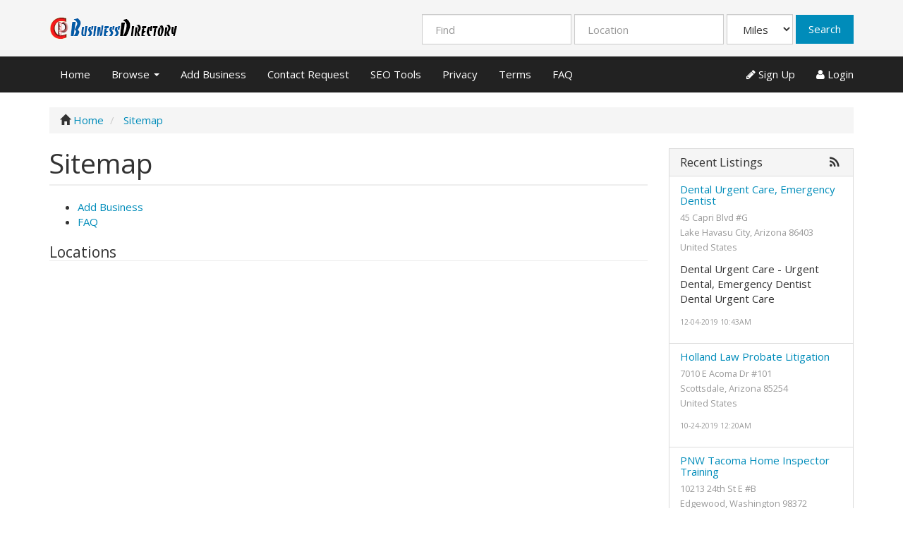

--- FILE ---
content_type: text/html; charset=UTF-8
request_url: http://cpnet-works.com/directory/sitemap.php?letter=H&id=&type=locations
body_size: 4090
content:
<!DOCTYPE html>
<html dir="ltr" xmlns="http://www.w3.org/1999/xhtml" xml:lang="en" lang="en">
<head>
    <meta http-equiv="Content-Type" content="text/html; charset=UTF-8" />
    <meta http-equiv="X-UA-Compatible" content="IE=edge">
    <meta name="description" content="Sitemap" />    <title>Sitemap</title>
    <meta name="viewport" content="width=device-width, initial-scale=1.0">
    <link rel="icon" href="http://cpnet-works.com/directory/template/business/images/favicon.ico" type="image/x-icon" />
    <link rel="shortcut icon" href="http://cpnet-works.com/directory/template/business/images/favicon.ico" type="image/x-icon" />
                <script type="text/javascript" src="http://cpnet-works.com/directory/includes/jquery/jquery.js"></script>
<script type="text/javascript" src="http://cpnet-works.com/directory/includes/jquery/jquery_custom.js"></script>
<script type="text/javascript" src="http://cpnet-works.com/directory/includes/jquery/qTip/jquery_qtip.js"></script>
<script type="text/javascript" src="http://cpnet-works.com/directory/includes/javascript_global.js"></script>
<script type="text/javascript" src="http://cpnet-works.com/directory/template/business/javascript.js"></script>
<script type="text/javascript" src="http://cpnet-works.com/directory/includes/jquery/dynatree/jquery.dynatree.min.js"></script>
<script type="text/javascript" src="http://cpnet-works.com/directory/includes/jquery/plugins/jquery.cookies.js"></script>

    <script type="text/javascript">
    $(document).ready(function(){
        $.ajaxSetup({
            url:"http://cpnet-works.com/directory/ajax.php",
            type:"POST",
            data:{
                pmd_from:"738a931ccc4e441c7b875cd72abd5bc3"
            }
        });
    });
    </script>
<script type="text/javascript">
//<![CDATA[
$(window).load(function(){$.getScript("http://cpnet-works.com/directory/cron.php?type=javascript");});
//]]>
</script>


    <script type="text/javascript">
    $(window).load(function(){
        if(navigator.geolocation) {
            navigator.geolocation.getCurrentPosition(function(position) {
                $.ajax({
                    data: ({
                        action: 'geolocation_cache',
                        ip: "3.23.20.220",
                        latitude: position.coords.latitude,
                        longitude: position.coords.longitude
                    }),
                    success: function() {}
                });
            });
        }
    });
    </script>

    <script type="text/javascript">
    $(document).ready(function(){
        if($.cookie !== undefined) {
            if($(window).width() <= 640) {
                $.cookie('pmd_mobile',1,{path: '/directory/',domain: 'cpnet-works.com',secure: false});
                location.reload(true);
            } else {
                $.cookie('pmd_mobile',0,{path: '/directory/',domain: 'cpnet-works.com',secure: false});
            }
        }
    });
    </script>
    <script src="http://cpnet-works.com/directory/template/business/bootstrap/js/bootstrap.js"></script>
    <link href="http://cpnet-works.com/directory/template/business/bootstrap/css/bootstrap.css" rel="stylesheet" media="screen">
    <link href="http://cpnet-works.com/directory/template/business/bootstrap/css/font-awesome.css" rel="stylesheet" media="screen">
    <link href="http://cpnet-works.com/directory/template/business/bootstrap/css/myStyle.css" rel="stylesheet" media="screen">
    <link rel="stylesheet" type="text/css" href="http://cpnet-works.com/directory/includes/jquery/jquery.css" />
<link rel="stylesheet" type="text/css" href="http://cpnet-works.com/directory/template/business/css.css" />
<link rel="stylesheet" type="text/css" href="http://cpnet-works.com/directory/includes/jquery/qTip/jquery_qtip.css" />
<link rel="stylesheet" type="text/css" href="http://cpnet-works.com/directory/includes/jquery/dynatree/skin/ui.dynatree.css" />
    <!--[if lt IE 9]>
      <script src="http://cpnet-works.com/directory/template/business/bootstrap/js/html5shiv.js"></script>
      <script src="http://cpnet-works.com/directory/template/business/bootstrap/js/respond.js"></script>
    <![endif]-->
        <!-- cPiwikIT -->
	<script type="text/javascript">
	  var _paq = _paq || [];
	  /* tracker methods like "setCustomDimension" should be called before "trackPageView" */
	  _paq.push(['trackPageView']);
	  _paq.push(['enableLinkTracking']);
	  (function() {
	    var u="//analytics.cpnet-works.com/";
	    _paq.push(['setTrackerUrl', u+'piwik.php']);
	    _paq.push(['setSiteId', 'cpnet-works.com']);
	    var d=document, g=d.createElement('script'), s=d.getElementsByTagName('script')[0];
	    g.type='text/javascript'; g.async=true; g.defer=true; g.src=u+'piwik.js'; s.parentNode.insertBefore(g,s);
	  })();
	</script>
	<noscript><p><img src="//analytics.cpnet-works.com/piwik.php?idsite=cpnet-works.com&rec=1" style="border:0;" alt="nojs" /></p></noscript>
	<!-- End cPiwikIT Code -->
    <script type="text/javascript" src="//chatbox.cpnet-works.com/php/app.php?widget-init.js"></script>    
</head>
<body class="">
<div id="header">
    <div class="header-top container hidden-xs hidden-sm">
        <div class="row">
            <div class="col-lg-4 col-md-3 col-sm-4">
                <a id="brand" href="http://cpnet-works.com/directory">
                                            <img class="logo" title="Buisiness Directory | CP Networks" src="http://cpnet-works.com/directory/files/upload/logo.png" alt="Buisiness Directory | CP Networks">
                                    </a>
            </div>
            <div class="col-lg-8 col-md-9 col-sm-8">
                <div class="pull-right">
                    <form action="http://cpnet-works.com/directory/search_results.php" method="get" class="form-inline" role="search">
    <div class="form-group">
        <input type="text" class="form-control " value="" id="keyword" name="keyword" placeholder="Find" />
    </div>
    <!--
    <div class="form-group hidden-md hidden-sm">
        <select class="form-control " id="category" name="category">
            <option value=""></option>
        <option value="855">
        Automotive    </option>
    <option value="874">
        Community &amp; Education    </option>
    <option value="886">
        Computer &amp; Electronics    </option>
    <option value="898">
        Finance    </option>
    <option value="909">
        Legal    </option>
    <option value="928">
        Food &amp; Dining    </option>
    <option value="941">
        Health &amp; Medical    </option>
    <option value="950">
        Home Repair &amp; Improvement    </option>
    <option value="964">
        Personal Care    </option>
    <option value="972">
        Real Estate    </option>
    <option value="977">
        Shopping    </option>
    <option value="992">
        Sports &amp; Recreation    </option>
    <option value="1015">
        Travel    </option>
    <option value="1028">
        Funeral Homes    </option>
    <option value="1029">
        Photographers    </option>
    <option value="1032">
        Agriculture    </option>
    <option value="1039">
        Pets    </option>
    <option value="1071">
        Fundraising    </option>
    <option value="1072">
        Business Services    </option>
    <option value="1078">
        Newspapers    </option>
</select>    </div>
    -->
    <div class="form-group">
        <input type="text" class="form-control " value="" id="location" name="location" placeholder="Location" />
    </div>
    <!--
    <div class="form-group">
        <select class="form-control " id="location_id" name="location_id">
            <option value=""></option>
        <option value="2">
        United States    </option>
</select>    </div>
    -->
            <div class="form-group">
        <select class="form-control " id="zip_miles" name="zip_miles">
    <option value="" selected="selected">
        Miles    </option>
    <option value="5">
        5    </option>
    <option value="10">
        10    </option>
    <option value="25">
        25    </option>
    <option value="50">
        50    </option>
    <option value="100">
        100    </option>
</select>        </div>
        <button type="submit" class="btn btn-default btn-primary" id="submit_search" name="submit_search">Search</button></form>
                </div>
            </div>
        </div>
    </div>
    <div class="navbar navbar-default navbar-static-top" role="navigation">
        <div class="container">
            <div class="navbar-header">
                                <button type="button" class="navbar-toggle" data-toggle="collapse" data-target="#navbar-collapse-search">
                    <span class="fa fa-search fa-fw fa-lg"></span>
                </button>
                                <button type="button" class="navbar-toggle" data-toggle="collapse" data-target="#navbar-collapse-menu">
                    <span class="fa fa-bars fa-fw fa-lg"></span>
                </button>
                <div class="hidden-lg hidden-xl hidden-md">
                    <a class="navbar-brand" href="http://cpnet-works.com/directory">
                        Buisiness Directory | CP Networks                    </a>
                </div>
            </div>
            <div class="collapse hidden-lg hidden-xl hidden-md" id="navbar-collapse-search">
                <form action="http://cpnet-works.com/directory/search_results.php" method="get" class="navbar-form navbar-left" role="search">
    <div class="form-group">
        <input type="text" class="form-control " value="" id="keyword" name="keyword" placeholder="Find" />
    </div>
    <div class="form-group">
        <select class="form-control " id="category" name="category">
            <option value=""></option>
        <option value="855">
        Automotive    </option>
    <option value="874">
        Community &amp; Education    </option>
    <option value="886">
        Computer &amp; Electronics    </option>
    <option value="898">
        Finance    </option>
    <option value="909">
        Legal    </option>
    <option value="928">
        Food &amp; Dining    </option>
    <option value="941">
        Health &amp; Medical    </option>
    <option value="950">
        Home Repair &amp; Improvement    </option>
    <option value="964">
        Personal Care    </option>
    <option value="972">
        Real Estate    </option>
    <option value="977">
        Shopping    </option>
    <option value="992">
        Sports &amp; Recreation    </option>
    <option value="1015">
        Travel    </option>
    <option value="1028">
        Funeral Homes    </option>
    <option value="1029">
        Photographers    </option>
    <option value="1032">
        Agriculture    </option>
    <option value="1039">
        Pets    </option>
    <option value="1071">
        Fundraising    </option>
    <option value="1072">
        Business Services    </option>
    <option value="1078">
        Newspapers    </option>
</select>    </div>
    <div class="form-group">
        <input type="text" class="form-control " value="" id="location" name="location" placeholder="Location" />
    </div>
    <!--
    <div class="form-group">
        <select class="form-control " id="location_id" name="location_id">
            <option value=""></option>
        <option value="2">
        United States    </option>
</select>    </div>
    -->
            <div class="form-group">
        <select class="form-control " id="zip_miles" name="zip_miles">
    <option value="" selected="selected">
        Miles    </option>
    <option value="5">
        5    </option>
    <option value="10">
        10    </option>
    <option value="25">
        25    </option>
    <option value="50">
        50    </option>
    <option value="100">
        100    </option>
</select>        </div>
        <div class="form-group">
        <button type="submit" class="btn btn-default btn-primary" id="submit_search" name="submit_search">Search</button>    </div>
</form>            </div>
            <div class="collapse navbar-collapse" id="navbar-collapse-menu">
                <ul class="nav navbar-nav ">
    <li class="">
            <a  href="http://cpnet-works.com">Home</a>
        </li><li class="dropdown ">
            <a class="dropdown-toggle" data-toggle="dropdown"  href="http://cpnet-works.com/directory/">Browse <b class="caret"></b></a>
        <ul class="dropdown-menu 1">
    <li class="">
            <a  href="http://cpnet-works.com/directory/browse_categories.php">Browse Categories</a>
        </li><li class="">
            <a  href="http://cpnet-works.com/directory/browse_locations.php">Browse Locations</a>
        </li></ul></li><li class="">
            <a  href="http://cpnet-works.com/directory/compare.php">Add Business</a>
        </li><li class="">
            <a  href="http://cpnet-works.com/directory/members/user_contact_requests.php?action=add">Contact Request</a>
        </li><li class="">
            <a  href="http://cpseotools.cpnet-works.com">SEO Tools</a>
        </li><li class="">
            <a  target="_blank" href="http://cpnet-works.com/directory/pages/privacy-policy.html" rel="nofollow">Privacy</a>
        </li><li class="">
            <a  target="_blank" href="http://cpnet-works.com/directory/pages/terms-of-service.html">Terms</a>
        </li><li class="">
            <a  target="_self" href="http://cpnet-works.com/directory/faq.php">FAQ</a>
        </li></ul>                <ul class="nav navbar-nav navbar-right hidden-xs">
                                            <li><a href="http://cpnet-works.com/directory/members/user_account_add.php"><span class="fa fa-pencil"></span> Sign Up</a></li>
                        <li><a href="http://cpnet-works.com/directory/members/index.php"><span class="fa fa-user"></span> Login</a></li>
                                    </ul>
            </div>
        </div>
    </div>
</div>
<div class="main container">
            <ul class="breadcrumb hidden-xs">
    <li><i class="glyphicon glyphicon-home"></i> <a href="http://cpnet-works.com/directory">Home</a></li>
                        <li>
                            <span itemscope itemtype="http://data-vocabulary.org/Breadcrumb"><a itemprop="url" href="http://cpnet-works.com/directory/sitemap.php"><span itemprop="title">Sitemap</span></a></span>
                        </li>
            </ul>        <div class="row">
        <div class="col-xl-9 col-lg-9 col-md-8 col-sm-12 col-xs-12">
            <h1 class="page-header">Sitemap</h1>                        <script type="text/javascript">
$(document).ready(function() {
    $("#sitemap_tree_categories, #sitemap_tree_locations").dynatree({
        onActivate: function(node) {
            if(node.data.href) {
                window.location.href = node.data.href;
            }
        }
    });
});
</script>
<ul><li><a href="compare.php">Add Business</a></li><li><a href="faq.php">FAQ</a></li></ul>    <h2>Locations</h2>
    <div id="sitemap_tree_locations" class="tree_select_expanding_wrapper">
        <ul></ul>    </div>
            <p class="text-center"></p>
        </div>
        <div class="col-xl-3 col-lg-3 col-md-4 col-sm-12 hidden-xs">
                                    <div class="panel panel-default">
    <div class="panel-heading">
        <h3 class="panel-title">Recent Listings<a class="pull-right" href="http://cpnet-works.com/directory/xml.php?type=rss_recent_listings"><i class="fa fa-rss"></i></a></h3>
    </div>
        <ul class="list-group">
                    <li class="list-group-item">
                <h5 class="list-group-item-heading"><a href="http://cpnet-works.com/directory/dental-urgent-care-emergency-dentist.html" title="Dental Urgent Care, Emergency Dentist">Dental Urgent Care, Emergency Dentist</a></h5>
                                    <p class="text-muted"><small>45 Capri Blvd #G<br />
Lake Havasu City, Arizona 86403<br />
United States</small></p>
                                                    <p>Dental Urgent Care - Urgent Dental, Emergency Dentist
Dental Urgent Care </p>
                                                    <p><small class="text-muted tiny">12-04-2019 10:43AM</small></p>
                            </li>
                    <li class="list-group-item">
                <h5 class="list-group-item-heading"><a href="http://cpnet-works.com/directory/holland-law-probate-litigation.html" title="Holland Law Probate Litigation">Holland Law Probate Litigation</a></h5>
                                    <p class="text-muted"><small>7010 E Acoma Dr #101<br />
Scottsdale, Arizona 85254<br />
United States</small></p>
                                                                    <p><small class="text-muted tiny">10-24-2019 12:20AM</small></p>
                            </li>
                    <li class="list-group-item">
                <h5 class="list-group-item-heading"><a href="http://cpnet-works.com/directory/pnw-tacoma-home-inspector-training.html" title="PNW Tacoma Home Inspector Training">PNW Tacoma Home Inspector Training</a></h5>
                                    <p class="text-muted"><small>10213 24th St E #B<br />
Edgewood, Washington 98372<br />
United States</small></p>
                                                                    <p><small class="text-muted tiny">10-21-2019 10:32PM</small></p>
                            </li>
                    <li class="list-group-item">
                <h5 class="list-group-item-heading"><a href="http://cpnet-works.com/directory/sea-dog-fishing-charters.html" title="Sea Dog Fishing Charters">Sea Dog Fishing Charters</a></h5>
                                    <p class="text-muted"><small>1248 Overseas Hwy<br />
Marathon, Florida 33050<br />
United States</small></p>
                                                                    <p><small class="text-muted tiny">10-20-2019 06:54AM</small></p>
                            </li>
            </ul>
</div>            <p class="text-center"></p>
                                    <div class="panel panel-default">
    <div class="panel-heading">
        <h3 class="panel-title">Recent Blog Posts<a class="pull-right" href="http://cpnet-works.com/directory/xml.php?type=rss_blog"><i class="fa fa-rss"></i></a></h3>
    </div>
             No new blog posts    </div>        </div>
    </div>
</div>
<div id="footer" class="well">
    <div class="container-fluid text-center">
                    <p><a rel="nofollow" href="http://www.phpmydirectory.com/">Powered by phpMyDirectory</a> (v. 1.5.0)</p>
                <p><img src="http://www.cpnet-works.com/directory/template/business/images/favicon.ico" alt="icon"/><a href="http://cpnet-works.com/">CP NET<small>-works</small></a></p>
    </div>
</div>
<noscript>
    <img src="http://cpnet-works.com/directory/cron.php?type=image" alt="" border="0" />
</noscript>
</body>
</html>

--- FILE ---
content_type: text/css
request_url: http://cpnet-works.com/directory/template/business/css.css
body_size: 2315
content:
body.nav-fixed {
    padding-top: 80px;
}
body.maintenance-body.logged-in-line-body {
    padding-top: 140px;
}

/* Page Header */
#header {
    background: #f5f5f5;
}
.header-top {
    height: 80px;
    padding-top: 20px;
    padding-bottom: 20px;
}
#brand {
    color: #666;
    font-size: 25px;
    font-weight: bold;
    text-decoration: none;
}

/* Page Footer */
#footer.well {
    margin-bottom: 0px;
    border-left: 0;
    border-right: 0;
    border-bottom: 0;
}

/* Grid rows */
.row-spaced {
    margin-bottom: 15px;
}
.col-spaced {
    margin-bottom: 15px;
}

/* Headers */
h1 {
    border-bottom: 2px solid #EBEBEB;
    margin: 0px 0 10px 0;
}
h1.page-header {
    padding-bottom: 9px;
    margin: 0 0 20px 0;
    border-bottom: 2px solid #eee;
}
h1 + form {
    margin-top: 30px;
}
h2 {
    border-bottom: 1px solid #EBEBEB;
    margin-bottom: 20px;
    font-size: 140%;
}
h3 {
   border-bottom: 1px solid #EBEBEB;
   margin-bottom: 20px;
}
h3.panel-title {
    border-bottom: 0px;
}

/* Font Adjustments */
.tiny {
    font-size: 70%;
}
blockquote p {
    font-size: 14px;
}

/* Maps */
#map {
    max-width: 100%;
    height: 350px;
    display: block;
}
#map_full {
    height: 600px;
    display: block;
    max-width: 100%;
}
#map_search {
    height: 300px;
    display: block;
    max-width: 100%;
    margin-bottom: 20px;
    margin-top: 20px;
    clear: both;
}
.map_search_popup {
    width:300px;
    height:150px;
    line-height:1.35;
    overflow-x:hidden;
    white-space:nowrap;
}

/* Ratings stars */
.stars {
    cursor: pointer;
    line-height: 14px;
}
.stars-lg {
    cursor: pointer;
    font-size: 1.5em;
}
.stars .star {
    display: inline-block;
    font-family: FontAwesome;
    font-style: normal;
    font-weight: normal;
    font-size: 1em;
}
.stars .star.deactive:before {
    content: "\f006";
    color: #e99002;
}
.stars .star.hover:before {
    content: "\f005";
    color: #a94442;
}
.stars .star.active:before {
    content: "\f005";
    color: #e99002;
}
.listing_reviews_average .star {
    font-size: 2em;
}
.progress-rating-container {
    overflow: auto;
    height: 21px;
}
.progress-rating {
    margin: 3px 0 0 0;
    vertical-align: middle;
    height: 15px;
}
.progress-rating > .progress-bar {
    padding-top: 3px;
}

/* File upload overlay */
.file-cover {
    display: inline;
    margin-right: 20px;
    display: none;
}
.file-button {
    position: relative;
    overflow: hidden;
}
.file-button input {
    position: absolute;
    top: 0;
    right: 0;
    margin: 0;
    filter: alpha(opacity=0);
    opacity: 0;
    font-size: 23px;
    direction: ltr;
    cursor: pointer;
    transform: translate(-300px,0) scale(4);
}
.file-button-clear {
    position: relative;
    overflow: hidden;
    display: none;
}

/* Password Strength */
div.password_strength_container {
    height: 12px;
    margin-top: 5px;
    font-size: 90%;
    display: none;
}

div.password_strength {
    background-image:url('./images/password_strength.jpg');
    width: 100px;
    display: inline-block;
}

/* Logged in as user message */
div#logged-in-line {
    background-color: #d9edf7;
    border-bottom: 1px solid #bce8f1;
    overflow: hidden;
    padding: 5px 5px 5px 10px;
    height: 30px;
    text-align: center;
    font-weight: bold;
    color: #3a87ad;
}

div#logged-in-line a {
    text-decoration: underline;
}

/* Maintenance Message */
div#maintenance-line {
    background-color: #ffeaea;
    padding: 5px 5px 5px 10px;
    height: 30px;
    overflow: hidden;
}

/* Table Adjustments */
.table {
    margin-bottom: 10px;
}
.table caption {
    padding: 0 5px;
    margin-bottom: 5px;
}

/* Form and form field adjustments */
fieldset legend {
    font-size: 16px;
    font-weight: bold;
}
div.form-control {
    height: auto;
}
.form-control {
    max-width: 300px;
}
textarea.form-control {
    max-width: 500px;
}
.form-control.tree{
    max-height: 400px;
    max-width: 500px;
    width: auto;
    overflow-y: scroll;
}
.form-inline .form-control {
    display: inline-block;
}

/* Font awesome adjustments */
/* Force font awesome icons to display properly on XS icons */
.btn-xs > .fa {
    font-size: 14px;
    top: 1px;
    position: relative;
}
.panel-heading .fa {
    margin-right: 5px;
}
.fa-pinterest, .fa-pinterest-square{
    color: #910101;
}
.fa-facebook, .fa-facebook-square{
    color: #3b5998;
}
.fa-twitter, .fa-twitter-square{
    color: #00a0d1;
}
.fa-youtube, .fa-youtube-square{
    color: #c4302b;
}
.fa-linkedin, .fa-linkedin-square{
    color: #4875B4;
}
.fa-google-plus, .fa-google-plus-square{
    color: #C63D2D;
}
.fa-foursquare, .fa-foursquare-square{
    color: #8FD400;
}

/** Navbar form adjustments **/
.navbar-form {
    margin-top: 15px;
}
.navbar-form .form-control {
    width: 100%;
}
.navbar-header button {
    color: #fff;
}
.navbar-collapse {
    max-height: none;
}
.navbar-static-top {
    z-index: inherit;
}

/* Utility classes */
.clear-right {
    clear: right;
}
.clear-left {
    clear: left;
}
.no-margin {
    margin: 0;
}

/* Panel Adjustments */
.panel-heading .btn-xs {
    margin-top: -2px;
    margin-left: 5px;
}

/* Button adjustments */
.btn-row .btn {
    margin-bottom: 10px;
    margin-right: 10px;
}
.btn-sm > .badge {
    font-size: 11px;
    margin-left: 5px;
}

/* List group adjustments */
.list-group-item + h5 {
    margin-top: 0;
}
.list-group-item h2 {
    margin: 0;
    border: 0;
}

/* Hours adjustments */
.hours_container .well {
    margin-bottom: 5px;
}

/* Addthis adjustments */
.addthis_default_style {
    padding: 5px 0 5px 0;
}

/* Thumbnail adjustments */
.pull-left.img-thumbnail {
    margin: 0 10px 10px 0;
}

.banner.img-responsive {
    margin: 0 auto;
}

/* Results adjustments */
#search_results_sort {
    width: auto;
}
.listing_results_result h4 {
    margin-top: 0;
}
.listing_results_result .stars {
    margin-bottom: 5px;
}
.listing_results_address {
    display: inline-block;
}
.listing_results_map_marker {
    float: left;
    display: inline-block;
    vertical-align: top;
    width: 20px;
    height: 32px;
    margin: 0;
    padding: 0;
    background-image: url('./images/icon_google_map_markers.png');
    background-repeat: no-repeat;
    background-position: left top;
    background-color: transparent;
    zoom: 1;
    *display: inline;
    margin: 0 5px 0 0;
}
.listing_results_map_marker1 { background-position: 0 0; }
.listing_results_map_marker2 { background-position: -20px 0; }
.listing_results_map_marker3 { background-position: -40px 0; }
.listing_results_map_marker4 { background-position: -60px 0; }
.listing_results_map_marker5 { background-position: -80px 0; }
.listing_results_map_marker6 { background-position: -100px 0; }
.listing_results_map_marker7 { background-position: -120px 0; }
.listing_results_map_marker8 { background-position: -140px 0; }
.listing_results_map_marker9 { background-position: -160px 0; }
.listing_results_map_marker10 { background-position: -180px 0; }
.listing_results_map_marker11 { background-position: -200px 0; }
.listing_results_map_marker12 { background-position: -220px 0; }
.listing_results_map_marker13 { background-position: -240px 0; }
.listing_results_map_marker14 { background-position: -260px 0; }
.listing_results_map_marker15 { background-position: -280px 0; }
.listing_results_map_marker16 { background-position: -300px 0; }
.listing_results_map_marker17 { background-position: -320px 0; }
.listing_results_map_marker18 { background-position: -340px 0; }
.listing_results_map_marker19 { background-position: -360px 0; }
.listing_results_map_marker20 { background-position: -380px 0; }

/* Listings */
#send_to_phone_container {
    position: relative;
    background: #FFF;
    padding: 20px;
    width: auto;
    max-width: 500px;
    margin: 20px auto;
}
#call_container {
    position: relative;
    background: #FFF;
    padding: 20px;
    width: auto;
    max-width: 500px;
    margin: 20px auto;
}

/* Add This Responsiveness */
#addthis{
    max-width:100% !important
}
#addthis > .addthis_button_google_plusone {
    width: 65px;
}
#addthis > .addthis_button_tweet {
    width: 85px;
}
#addthis > a {
    margin: 0 15px 5px 0;
    padding: 0px;
}

/* Screen specific adjustments */
@media screen and (max-width: 767px) {
    .navbar-toggle {
        margin-right: 10px;
    }
    .collapse .form-control {
        margin-bottom: 5px;
    }
}